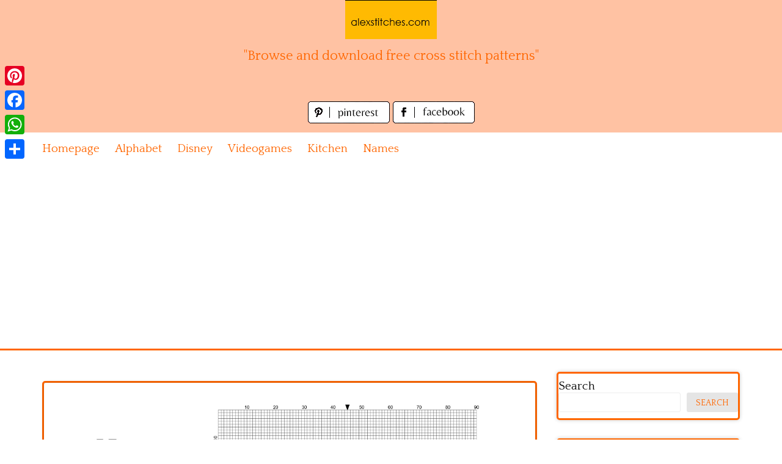

--- FILE ---
content_type: text/html; charset=UTF-8
request_url: https://www.alexstitches.com/index.php/sport/kansas-city-chiefs-nfl-logo-free-cross-stitch-pattern-83x54
body_size: 11331
content:
<!DOCTYPE html>
<html lang="en-US">
<head>
<meta charset="UTF-8">
<meta name="viewport" content="width=device-width, initial-scale=1">
<link rel="profile" href="https://gmpg.org/xfn/11">
<link rel="pingback" href="https://www.alexstitches.com/xmlrpc.php">

<meta name='robots' content='index, follow, max-image-preview:large, max-snippet:-1, max-video-preview:-1' />

	<!-- This site is optimized with the Yoast SEO plugin v26.7 - https://yoast.com/wordpress/plugins/seo/ -->
	<title>Kansas City Chiefs NFL logo free cross stitch pattern 83x54 - free cross stitch patterns by Alex</title>
	<meta name="description" content="Kansas City Chiefs NFL logo free cross stitch pattern 83x54" />
	<link rel="canonical" href="https://www.alexstitches.com/index.php/sport/kansas-city-chiefs-nfl-logo-free-cross-stitch-pattern-83x54" />
	<meta property="og:locale" content="en_US" />
	<meta property="og:type" content="article" />
	<meta property="og:title" content="Kansas City Chiefs NFL logo free cross stitch pattern 83x54 - free cross stitch patterns by Alex" />
	<meta property="og:description" content="Kansas City Chiefs NFL logo free cross stitch pattern 83x54" />
	<meta property="og:url" content="https://www.alexstitches.com/index.php/sport/kansas-city-chiefs-nfl-logo-free-cross-stitch-pattern-83x54" />
	<meta property="og:site_name" content="free cross stitch patterns by Alex" />
	<meta property="article:published_time" content="2022-03-03T17:41:39+00:00" />
	<meta property="og:image" content="https://www.alexstitches.com/wp-content/uploads/2022/03/Kansas-City-Chiefs-NFL-logo-free-cross-stitch-pattern-83x54-1.jpg" />
	<meta property="og:image:width" content="2200" />
	<meta property="og:image:height" content="1506" />
	<meta property="og:image:type" content="image/jpeg" />
	<meta name="author" content="Alex" />
	<meta name="twitter:card" content="summary_large_image" />
	<meta name="twitter:label1" content="Written by" />
	<meta name="twitter:data1" content="Alex" />
	<script type="application/ld+json" class="yoast-schema-graph">{"@context":"https://schema.org","@graph":[{"@type":"Article","@id":"https://www.alexstitches.com/index.php/sport/kansas-city-chiefs-nfl-logo-free-cross-stitch-pattern-83x54#article","isPartOf":{"@id":"https://www.alexstitches.com/index.php/sport/kansas-city-chiefs-nfl-logo-free-cross-stitch-pattern-83x54"},"author":{"name":"Alex","@id":"https://www.alexstitches.com/#/schema/person/1f15b90a1e43c66d62e62e04f339fbf7"},"headline":"Kansas City Chiefs NFL logo free cross stitch pattern 83&#215;54","datePublished":"2022-03-03T17:41:39+00:00","mainEntityOfPage":{"@id":"https://www.alexstitches.com/index.php/sport/kansas-city-chiefs-nfl-logo-free-cross-stitch-pattern-83x54"},"wordCount":10,"image":{"@id":"https://www.alexstitches.com/index.php/sport/kansas-city-chiefs-nfl-logo-free-cross-stitch-pattern-83x54#primaryimage"},"thumbnailUrl":"https://www.alexstitches.com/wp-content/uploads/2022/03/Kansas-City-Chiefs-NFL-logo-free-cross-stitch-pattern-83x54-1.jpg","keywords":["Kansas City Chiefs NFL logo free cross stitch pattern 83x54"],"articleSection":["Sport"],"inLanguage":"en-US"},{"@type":"WebPage","@id":"https://www.alexstitches.com/index.php/sport/kansas-city-chiefs-nfl-logo-free-cross-stitch-pattern-83x54","url":"https://www.alexstitches.com/index.php/sport/kansas-city-chiefs-nfl-logo-free-cross-stitch-pattern-83x54","name":"Kansas City Chiefs NFL logo free cross stitch pattern 83x54 - free cross stitch patterns by Alex","isPartOf":{"@id":"https://www.alexstitches.com/#website"},"primaryImageOfPage":{"@id":"https://www.alexstitches.com/index.php/sport/kansas-city-chiefs-nfl-logo-free-cross-stitch-pattern-83x54#primaryimage"},"image":{"@id":"https://www.alexstitches.com/index.php/sport/kansas-city-chiefs-nfl-logo-free-cross-stitch-pattern-83x54#primaryimage"},"thumbnailUrl":"https://www.alexstitches.com/wp-content/uploads/2022/03/Kansas-City-Chiefs-NFL-logo-free-cross-stitch-pattern-83x54-1.jpg","datePublished":"2022-03-03T17:41:39+00:00","author":{"@id":"https://www.alexstitches.com/#/schema/person/1f15b90a1e43c66d62e62e04f339fbf7"},"description":"Kansas City Chiefs NFL logo free cross stitch pattern 83x54","breadcrumb":{"@id":"https://www.alexstitches.com/index.php/sport/kansas-city-chiefs-nfl-logo-free-cross-stitch-pattern-83x54#breadcrumb"},"inLanguage":"en-US","potentialAction":[{"@type":"ReadAction","target":["https://www.alexstitches.com/index.php/sport/kansas-city-chiefs-nfl-logo-free-cross-stitch-pattern-83x54"]}]},{"@type":"ImageObject","inLanguage":"en-US","@id":"https://www.alexstitches.com/index.php/sport/kansas-city-chiefs-nfl-logo-free-cross-stitch-pattern-83x54#primaryimage","url":"https://www.alexstitches.com/wp-content/uploads/2022/03/Kansas-City-Chiefs-NFL-logo-free-cross-stitch-pattern-83x54-1.jpg","contentUrl":"https://www.alexstitches.com/wp-content/uploads/2022/03/Kansas-City-Chiefs-NFL-logo-free-cross-stitch-pattern-83x54-1.jpg","width":2200,"height":1506,"caption":"Kansas City Chiefs NFL logo free cross stitch pattern 83x54"},{"@type":"BreadcrumbList","@id":"https://www.alexstitches.com/index.php/sport/kansas-city-chiefs-nfl-logo-free-cross-stitch-pattern-83x54#breadcrumb","itemListElement":[{"@type":"ListItem","position":1,"name":"Home","item":"https://www.alexstitches.com/"},{"@type":"ListItem","position":2,"name":"Kansas City Chiefs NFL logo free cross stitch pattern 83&#215;54"}]},{"@type":"WebSite","@id":"https://www.alexstitches.com/#website","url":"https://www.alexstitches.com/","name":"free cross stitch patterns by Alex","description":"&quot;Browse and download free cross stitch patterns&quot;","potentialAction":[{"@type":"SearchAction","target":{"@type":"EntryPoint","urlTemplate":"https://www.alexstitches.com/?s={search_term_string}"},"query-input":{"@type":"PropertyValueSpecification","valueRequired":true,"valueName":"search_term_string"}}],"inLanguage":"en-US"},{"@type":"Person","@id":"https://www.alexstitches.com/#/schema/person/1f15b90a1e43c66d62e62e04f339fbf7","name":"Alex","image":{"@type":"ImageObject","inLanguage":"en-US","@id":"https://www.alexstitches.com/#/schema/person/image/","url":"https://secure.gravatar.com/avatar/7591239ac98690b05388797e6c4e88add5d4b04e5a59337d76f02b88b9e8e2d2?s=96&d=mm&r=g","contentUrl":"https://secure.gravatar.com/avatar/7591239ac98690b05388797e6c4e88add5d4b04e5a59337d76f02b88b9e8e2d2?s=96&d=mm&r=g","caption":"Alex"},"sameAs":["https://www.alexstitches.com"],"url":"https://www.alexstitches.com/index.php/author/alex"}]}</script>
	<!-- / Yoast SEO plugin. -->


<link rel='dns-prefetch' href='//static.addtoany.com' />
<link rel='dns-prefetch' href='//fonts.googleapis.com' />
<link rel="alternate" type="application/rss+xml" title="free cross stitch patterns by Alex &raquo; Feed" href="https://www.alexstitches.com/index.php/feed" />
<link rel="alternate" type="application/rss+xml" title="free cross stitch patterns by Alex &raquo; Comments Feed" href="https://www.alexstitches.com/index.php/comments/feed" />
<link rel="alternate" title="oEmbed (JSON)" type="application/json+oembed" href="https://www.alexstitches.com/index.php/wp-json/oembed/1.0/embed?url=https%3A%2F%2Fwww.alexstitches.com%2Findex.php%2Fsport%2Fkansas-city-chiefs-nfl-logo-free-cross-stitch-pattern-83x54" />
<link rel="alternate" title="oEmbed (XML)" type="text/xml+oembed" href="https://www.alexstitches.com/index.php/wp-json/oembed/1.0/embed?url=https%3A%2F%2Fwww.alexstitches.com%2Findex.php%2Fsport%2Fkansas-city-chiefs-nfl-logo-free-cross-stitch-pattern-83x54&#038;format=xml" />
<style id='wp-img-auto-sizes-contain-inline-css' type='text/css'>
img:is([sizes=auto i],[sizes^="auto," i]){contain-intrinsic-size:3000px 1500px}
/*# sourceURL=wp-img-auto-sizes-contain-inline-css */
</style>
<style id='wp-emoji-styles-inline-css' type='text/css'>

	img.wp-smiley, img.emoji {
		display: inline !important;
		border: none !important;
		box-shadow: none !important;
		height: 1em !important;
		width: 1em !important;
		margin: 0 0.07em !important;
		vertical-align: -0.1em !important;
		background: none !important;
		padding: 0 !important;
	}
/*# sourceURL=wp-emoji-styles-inline-css */
</style>
<style id='wp-block-library-inline-css' type='text/css'>
:root{--wp-block-synced-color:#7a00df;--wp-block-synced-color--rgb:122,0,223;--wp-bound-block-color:var(--wp-block-synced-color);--wp-editor-canvas-background:#ddd;--wp-admin-theme-color:#007cba;--wp-admin-theme-color--rgb:0,124,186;--wp-admin-theme-color-darker-10:#006ba1;--wp-admin-theme-color-darker-10--rgb:0,107,160.5;--wp-admin-theme-color-darker-20:#005a87;--wp-admin-theme-color-darker-20--rgb:0,90,135;--wp-admin-border-width-focus:2px}@media (min-resolution:192dpi){:root{--wp-admin-border-width-focus:1.5px}}.wp-element-button{cursor:pointer}:root .has-very-light-gray-background-color{background-color:#eee}:root .has-very-dark-gray-background-color{background-color:#313131}:root .has-very-light-gray-color{color:#eee}:root .has-very-dark-gray-color{color:#313131}:root .has-vivid-green-cyan-to-vivid-cyan-blue-gradient-background{background:linear-gradient(135deg,#00d084,#0693e3)}:root .has-purple-crush-gradient-background{background:linear-gradient(135deg,#34e2e4,#4721fb 50%,#ab1dfe)}:root .has-hazy-dawn-gradient-background{background:linear-gradient(135deg,#faaca8,#dad0ec)}:root .has-subdued-olive-gradient-background{background:linear-gradient(135deg,#fafae1,#67a671)}:root .has-atomic-cream-gradient-background{background:linear-gradient(135deg,#fdd79a,#004a59)}:root .has-nightshade-gradient-background{background:linear-gradient(135deg,#330968,#31cdcf)}:root .has-midnight-gradient-background{background:linear-gradient(135deg,#020381,#2874fc)}:root{--wp--preset--font-size--normal:16px;--wp--preset--font-size--huge:42px}.has-regular-font-size{font-size:1em}.has-larger-font-size{font-size:2.625em}.has-normal-font-size{font-size:var(--wp--preset--font-size--normal)}.has-huge-font-size{font-size:var(--wp--preset--font-size--huge)}.has-text-align-center{text-align:center}.has-text-align-left{text-align:left}.has-text-align-right{text-align:right}.has-fit-text{white-space:nowrap!important}#end-resizable-editor-section{display:none}.aligncenter{clear:both}.items-justified-left{justify-content:flex-start}.items-justified-center{justify-content:center}.items-justified-right{justify-content:flex-end}.items-justified-space-between{justify-content:space-between}.screen-reader-text{border:0;clip-path:inset(50%);height:1px;margin:-1px;overflow:hidden;padding:0;position:absolute;width:1px;word-wrap:normal!important}.screen-reader-text:focus{background-color:#ddd;clip-path:none;color:#444;display:block;font-size:1em;height:auto;left:5px;line-height:normal;padding:15px 23px 14px;text-decoration:none;top:5px;width:auto;z-index:100000}html :where(.has-border-color){border-style:solid}html :where([style*=border-top-color]){border-top-style:solid}html :where([style*=border-right-color]){border-right-style:solid}html :where([style*=border-bottom-color]){border-bottom-style:solid}html :where([style*=border-left-color]){border-left-style:solid}html :where([style*=border-width]){border-style:solid}html :where([style*=border-top-width]){border-top-style:solid}html :where([style*=border-right-width]){border-right-style:solid}html :where([style*=border-bottom-width]){border-bottom-style:solid}html :where([style*=border-left-width]){border-left-style:solid}html :where(img[class*=wp-image-]){height:auto;max-width:100%}:where(figure){margin:0 0 1em}html :where(.is-position-sticky){--wp-admin--admin-bar--position-offset:var(--wp-admin--admin-bar--height,0px)}@media screen and (max-width:600px){html :where(.is-position-sticky){--wp-admin--admin-bar--position-offset:0px}}

/*# sourceURL=wp-block-library-inline-css */
</style><style id='wp-block-categories-inline-css' type='text/css'>
.wp-block-categories{box-sizing:border-box}.wp-block-categories.alignleft{margin-right:2em}.wp-block-categories.alignright{margin-left:2em}.wp-block-categories.wp-block-categories-dropdown.aligncenter{text-align:center}.wp-block-categories .wp-block-categories__label{display:block;width:100%}
/*# sourceURL=https://www.alexstitches.com/wp-includes/blocks/categories/style.min.css */
</style>
<style id='wp-block-heading-inline-css' type='text/css'>
h1:where(.wp-block-heading).has-background,h2:where(.wp-block-heading).has-background,h3:where(.wp-block-heading).has-background,h4:where(.wp-block-heading).has-background,h5:where(.wp-block-heading).has-background,h6:where(.wp-block-heading).has-background{padding:1.25em 2.375em}h1.has-text-align-left[style*=writing-mode]:where([style*=vertical-lr]),h1.has-text-align-right[style*=writing-mode]:where([style*=vertical-rl]),h2.has-text-align-left[style*=writing-mode]:where([style*=vertical-lr]),h2.has-text-align-right[style*=writing-mode]:where([style*=vertical-rl]),h3.has-text-align-left[style*=writing-mode]:where([style*=vertical-lr]),h3.has-text-align-right[style*=writing-mode]:where([style*=vertical-rl]),h4.has-text-align-left[style*=writing-mode]:where([style*=vertical-lr]),h4.has-text-align-right[style*=writing-mode]:where([style*=vertical-rl]),h5.has-text-align-left[style*=writing-mode]:where([style*=vertical-lr]),h5.has-text-align-right[style*=writing-mode]:where([style*=vertical-rl]),h6.has-text-align-left[style*=writing-mode]:where([style*=vertical-lr]),h6.has-text-align-right[style*=writing-mode]:where([style*=vertical-rl]){rotate:180deg}
/*# sourceURL=https://www.alexstitches.com/wp-includes/blocks/heading/style.min.css */
</style>
<style id='wp-block-search-inline-css' type='text/css'>
.wp-block-search__button{margin-left:10px;word-break:normal}.wp-block-search__button.has-icon{line-height:0}.wp-block-search__button svg{height:1.25em;min-height:24px;min-width:24px;width:1.25em;fill:currentColor;vertical-align:text-bottom}:where(.wp-block-search__button){border:1px solid #ccc;padding:6px 10px}.wp-block-search__inside-wrapper{display:flex;flex:auto;flex-wrap:nowrap;max-width:100%}.wp-block-search__label{width:100%}.wp-block-search.wp-block-search__button-only .wp-block-search__button{box-sizing:border-box;display:flex;flex-shrink:0;justify-content:center;margin-left:0;max-width:100%}.wp-block-search.wp-block-search__button-only .wp-block-search__inside-wrapper{min-width:0!important;transition-property:width}.wp-block-search.wp-block-search__button-only .wp-block-search__input{flex-basis:100%;transition-duration:.3s}.wp-block-search.wp-block-search__button-only.wp-block-search__searchfield-hidden,.wp-block-search.wp-block-search__button-only.wp-block-search__searchfield-hidden .wp-block-search__inside-wrapper{overflow:hidden}.wp-block-search.wp-block-search__button-only.wp-block-search__searchfield-hidden .wp-block-search__input{border-left-width:0!important;border-right-width:0!important;flex-basis:0;flex-grow:0;margin:0;min-width:0!important;padding-left:0!important;padding-right:0!important;width:0!important}:where(.wp-block-search__input){appearance:none;border:1px solid #949494;flex-grow:1;font-family:inherit;font-size:inherit;font-style:inherit;font-weight:inherit;letter-spacing:inherit;line-height:inherit;margin-left:0;margin-right:0;min-width:3rem;padding:8px;text-decoration:unset!important;text-transform:inherit}:where(.wp-block-search__button-inside .wp-block-search__inside-wrapper){background-color:#fff;border:1px solid #949494;box-sizing:border-box;padding:4px}:where(.wp-block-search__button-inside .wp-block-search__inside-wrapper) .wp-block-search__input{border:none;border-radius:0;padding:0 4px}:where(.wp-block-search__button-inside .wp-block-search__inside-wrapper) .wp-block-search__input:focus{outline:none}:where(.wp-block-search__button-inside .wp-block-search__inside-wrapper) :where(.wp-block-search__button){padding:4px 8px}.wp-block-search.aligncenter .wp-block-search__inside-wrapper{margin:auto}.wp-block[data-align=right] .wp-block-search.wp-block-search__button-only .wp-block-search__inside-wrapper{float:right}
/*# sourceURL=https://www.alexstitches.com/wp-includes/blocks/search/style.min.css */
</style>
<style id='wp-block-group-inline-css' type='text/css'>
.wp-block-group{box-sizing:border-box}:where(.wp-block-group.wp-block-group-is-layout-constrained){position:relative}
/*# sourceURL=https://www.alexstitches.com/wp-includes/blocks/group/style.min.css */
</style>
<style id='global-styles-inline-css' type='text/css'>
:root{--wp--preset--aspect-ratio--square: 1;--wp--preset--aspect-ratio--4-3: 4/3;--wp--preset--aspect-ratio--3-4: 3/4;--wp--preset--aspect-ratio--3-2: 3/2;--wp--preset--aspect-ratio--2-3: 2/3;--wp--preset--aspect-ratio--16-9: 16/9;--wp--preset--aspect-ratio--9-16: 9/16;--wp--preset--color--black: #000000;--wp--preset--color--cyan-bluish-gray: #abb8c3;--wp--preset--color--white: #ffffff;--wp--preset--color--pale-pink: #f78da7;--wp--preset--color--vivid-red: #cf2e2e;--wp--preset--color--luminous-vivid-orange: #ff6900;--wp--preset--color--luminous-vivid-amber: #fcb900;--wp--preset--color--light-green-cyan: #7bdcb5;--wp--preset--color--vivid-green-cyan: #00d084;--wp--preset--color--pale-cyan-blue: #8ed1fc;--wp--preset--color--vivid-cyan-blue: #0693e3;--wp--preset--color--vivid-purple: #9b51e0;--wp--preset--gradient--vivid-cyan-blue-to-vivid-purple: linear-gradient(135deg,rgb(6,147,227) 0%,rgb(155,81,224) 100%);--wp--preset--gradient--light-green-cyan-to-vivid-green-cyan: linear-gradient(135deg,rgb(122,220,180) 0%,rgb(0,208,130) 100%);--wp--preset--gradient--luminous-vivid-amber-to-luminous-vivid-orange: linear-gradient(135deg,rgb(252,185,0) 0%,rgb(255,105,0) 100%);--wp--preset--gradient--luminous-vivid-orange-to-vivid-red: linear-gradient(135deg,rgb(255,105,0) 0%,rgb(207,46,46) 100%);--wp--preset--gradient--very-light-gray-to-cyan-bluish-gray: linear-gradient(135deg,rgb(238,238,238) 0%,rgb(169,184,195) 100%);--wp--preset--gradient--cool-to-warm-spectrum: linear-gradient(135deg,rgb(74,234,220) 0%,rgb(151,120,209) 20%,rgb(207,42,186) 40%,rgb(238,44,130) 60%,rgb(251,105,98) 80%,rgb(254,248,76) 100%);--wp--preset--gradient--blush-light-purple: linear-gradient(135deg,rgb(255,206,236) 0%,rgb(152,150,240) 100%);--wp--preset--gradient--blush-bordeaux: linear-gradient(135deg,rgb(254,205,165) 0%,rgb(254,45,45) 50%,rgb(107,0,62) 100%);--wp--preset--gradient--luminous-dusk: linear-gradient(135deg,rgb(255,203,112) 0%,rgb(199,81,192) 50%,rgb(65,88,208) 100%);--wp--preset--gradient--pale-ocean: linear-gradient(135deg,rgb(255,245,203) 0%,rgb(182,227,212) 50%,rgb(51,167,181) 100%);--wp--preset--gradient--electric-grass: linear-gradient(135deg,rgb(202,248,128) 0%,rgb(113,206,126) 100%);--wp--preset--gradient--midnight: linear-gradient(135deg,rgb(2,3,129) 0%,rgb(40,116,252) 100%);--wp--preset--font-size--small: 13px;--wp--preset--font-size--medium: 20px;--wp--preset--font-size--large: 36px;--wp--preset--font-size--x-large: 42px;--wp--preset--spacing--20: 0.44rem;--wp--preset--spacing--30: 0.67rem;--wp--preset--spacing--40: 1rem;--wp--preset--spacing--50: 1.5rem;--wp--preset--spacing--60: 2.25rem;--wp--preset--spacing--70: 3.38rem;--wp--preset--spacing--80: 5.06rem;--wp--preset--shadow--natural: 6px 6px 9px rgba(0, 0, 0, 0.2);--wp--preset--shadow--deep: 12px 12px 50px rgba(0, 0, 0, 0.4);--wp--preset--shadow--sharp: 6px 6px 0px rgba(0, 0, 0, 0.2);--wp--preset--shadow--outlined: 6px 6px 0px -3px rgb(255, 255, 255), 6px 6px rgb(0, 0, 0);--wp--preset--shadow--crisp: 6px 6px 0px rgb(0, 0, 0);}:where(.is-layout-flex){gap: 0.5em;}:where(.is-layout-grid){gap: 0.5em;}body .is-layout-flex{display: flex;}.is-layout-flex{flex-wrap: wrap;align-items: center;}.is-layout-flex > :is(*, div){margin: 0;}body .is-layout-grid{display: grid;}.is-layout-grid > :is(*, div){margin: 0;}:where(.wp-block-columns.is-layout-flex){gap: 2em;}:where(.wp-block-columns.is-layout-grid){gap: 2em;}:where(.wp-block-post-template.is-layout-flex){gap: 1.25em;}:where(.wp-block-post-template.is-layout-grid){gap: 1.25em;}.has-black-color{color: var(--wp--preset--color--black) !important;}.has-cyan-bluish-gray-color{color: var(--wp--preset--color--cyan-bluish-gray) !important;}.has-white-color{color: var(--wp--preset--color--white) !important;}.has-pale-pink-color{color: var(--wp--preset--color--pale-pink) !important;}.has-vivid-red-color{color: var(--wp--preset--color--vivid-red) !important;}.has-luminous-vivid-orange-color{color: var(--wp--preset--color--luminous-vivid-orange) !important;}.has-luminous-vivid-amber-color{color: var(--wp--preset--color--luminous-vivid-amber) !important;}.has-light-green-cyan-color{color: var(--wp--preset--color--light-green-cyan) !important;}.has-vivid-green-cyan-color{color: var(--wp--preset--color--vivid-green-cyan) !important;}.has-pale-cyan-blue-color{color: var(--wp--preset--color--pale-cyan-blue) !important;}.has-vivid-cyan-blue-color{color: var(--wp--preset--color--vivid-cyan-blue) !important;}.has-vivid-purple-color{color: var(--wp--preset--color--vivid-purple) !important;}.has-black-background-color{background-color: var(--wp--preset--color--black) !important;}.has-cyan-bluish-gray-background-color{background-color: var(--wp--preset--color--cyan-bluish-gray) !important;}.has-white-background-color{background-color: var(--wp--preset--color--white) !important;}.has-pale-pink-background-color{background-color: var(--wp--preset--color--pale-pink) !important;}.has-vivid-red-background-color{background-color: var(--wp--preset--color--vivid-red) !important;}.has-luminous-vivid-orange-background-color{background-color: var(--wp--preset--color--luminous-vivid-orange) !important;}.has-luminous-vivid-amber-background-color{background-color: var(--wp--preset--color--luminous-vivid-amber) !important;}.has-light-green-cyan-background-color{background-color: var(--wp--preset--color--light-green-cyan) !important;}.has-vivid-green-cyan-background-color{background-color: var(--wp--preset--color--vivid-green-cyan) !important;}.has-pale-cyan-blue-background-color{background-color: var(--wp--preset--color--pale-cyan-blue) !important;}.has-vivid-cyan-blue-background-color{background-color: var(--wp--preset--color--vivid-cyan-blue) !important;}.has-vivid-purple-background-color{background-color: var(--wp--preset--color--vivid-purple) !important;}.has-black-border-color{border-color: var(--wp--preset--color--black) !important;}.has-cyan-bluish-gray-border-color{border-color: var(--wp--preset--color--cyan-bluish-gray) !important;}.has-white-border-color{border-color: var(--wp--preset--color--white) !important;}.has-pale-pink-border-color{border-color: var(--wp--preset--color--pale-pink) !important;}.has-vivid-red-border-color{border-color: var(--wp--preset--color--vivid-red) !important;}.has-luminous-vivid-orange-border-color{border-color: var(--wp--preset--color--luminous-vivid-orange) !important;}.has-luminous-vivid-amber-border-color{border-color: var(--wp--preset--color--luminous-vivid-amber) !important;}.has-light-green-cyan-border-color{border-color: var(--wp--preset--color--light-green-cyan) !important;}.has-vivid-green-cyan-border-color{border-color: var(--wp--preset--color--vivid-green-cyan) !important;}.has-pale-cyan-blue-border-color{border-color: var(--wp--preset--color--pale-cyan-blue) !important;}.has-vivid-cyan-blue-border-color{border-color: var(--wp--preset--color--vivid-cyan-blue) !important;}.has-vivid-purple-border-color{border-color: var(--wp--preset--color--vivid-purple) !important;}.has-vivid-cyan-blue-to-vivid-purple-gradient-background{background: var(--wp--preset--gradient--vivid-cyan-blue-to-vivid-purple) !important;}.has-light-green-cyan-to-vivid-green-cyan-gradient-background{background: var(--wp--preset--gradient--light-green-cyan-to-vivid-green-cyan) !important;}.has-luminous-vivid-amber-to-luminous-vivid-orange-gradient-background{background: var(--wp--preset--gradient--luminous-vivid-amber-to-luminous-vivid-orange) !important;}.has-luminous-vivid-orange-to-vivid-red-gradient-background{background: var(--wp--preset--gradient--luminous-vivid-orange-to-vivid-red) !important;}.has-very-light-gray-to-cyan-bluish-gray-gradient-background{background: var(--wp--preset--gradient--very-light-gray-to-cyan-bluish-gray) !important;}.has-cool-to-warm-spectrum-gradient-background{background: var(--wp--preset--gradient--cool-to-warm-spectrum) !important;}.has-blush-light-purple-gradient-background{background: var(--wp--preset--gradient--blush-light-purple) !important;}.has-blush-bordeaux-gradient-background{background: var(--wp--preset--gradient--blush-bordeaux) !important;}.has-luminous-dusk-gradient-background{background: var(--wp--preset--gradient--luminous-dusk) !important;}.has-pale-ocean-gradient-background{background: var(--wp--preset--gradient--pale-ocean) !important;}.has-electric-grass-gradient-background{background: var(--wp--preset--gradient--electric-grass) !important;}.has-midnight-gradient-background{background: var(--wp--preset--gradient--midnight) !important;}.has-small-font-size{font-size: var(--wp--preset--font-size--small) !important;}.has-medium-font-size{font-size: var(--wp--preset--font-size--medium) !important;}.has-large-font-size{font-size: var(--wp--preset--font-size--large) !important;}.has-x-large-font-size{font-size: var(--wp--preset--font-size--x-large) !important;}
/*# sourceURL=global-styles-inline-css */
</style>

<style id='classic-theme-styles-inline-css' type='text/css'>
/*! This file is auto-generated */
.wp-block-button__link{color:#fff;background-color:#32373c;border-radius:9999px;box-shadow:none;text-decoration:none;padding:calc(.667em + 2px) calc(1.333em + 2px);font-size:1.125em}.wp-block-file__button{background:#32373c;color:#fff;text-decoration:none}
/*# sourceURL=/wp-includes/css/classic-themes.min.css */
</style>
<link rel='stylesheet' id='pingraphy-google-font-style-css' href='//fonts.googleapis.com/css?family=Fira+Sans%3A700%2C400%7CRoboto%3A700%2C400&#038;ver=6.9' type='text/css' media='all' />
<link rel='stylesheet' id='font-awesome-css' href='https://www.alexstitches.com/wp-content/themes/pingraphy/css/font-awesome.min.css?ver=6.9' type='text/css' media='all' />
<link rel='stylesheet' id='pingraphy-style-css' href='https://www.alexstitches.com/wp-content/themes/pingraphy/style.css?ver=6.9' type='text/css' media='all' />
<link rel='stylesheet' id='pingraphy-responsive-style-css' href='https://www.alexstitches.com/wp-content/themes/pingraphy/css/responsive.css?ver=6.9' type='text/css' media='all' />
<link rel='stylesheet' id='addtoany-css' href='https://www.alexstitches.com/wp-content/plugins/add-to-any/addtoany.min.css?ver=1.16' type='text/css' media='all' />
<script type="text/javascript" id="addtoany-core-js-before">
/* <![CDATA[ */
window.a2a_config=window.a2a_config||{};a2a_config.callbacks=[];a2a_config.overlays=[];a2a_config.templates={};

//# sourceURL=addtoany-core-js-before
/* ]]> */
</script>
<script type="text/javascript" defer src="https://static.addtoany.com/menu/page.js" id="addtoany-core-js"></script>
<script type="text/javascript" src="https://www.alexstitches.com/wp-includes/js/jquery/jquery.min.js?ver=3.7.1" id="jquery-core-js"></script>
<script type="text/javascript" src="https://www.alexstitches.com/wp-includes/js/jquery/jquery-migrate.min.js?ver=3.4.1" id="jquery-migrate-js"></script>
<script type="text/javascript" defer src="https://www.alexstitches.com/wp-content/plugins/add-to-any/addtoany.min.js?ver=1.1" id="addtoany-jquery-js"></script>
<link rel="https://api.w.org/" href="https://www.alexstitches.com/index.php/wp-json/" /><link rel="alternate" title="JSON" type="application/json" href="https://www.alexstitches.com/index.php/wp-json/wp/v2/posts/4622" /><link rel="EditURI" type="application/rsd+xml" title="RSD" href="https://www.alexstitches.com/xmlrpc.php?rsd" />
<meta name="generator" content="WordPress 6.9" />
<link rel='shortlink' href='https://www.alexstitches.com/?p=4622' />
	<style type="text/css">
		a,
		.widget ul li a {
			color: ;
		}
		a:hover,
		#breadcrumb a:hover,
		.widget ul li a:hover,
		.widget_calendar #calendar_wrap caption {
			color: ;
		}
		.widget_calendar #calendar_wrap table td a {
			background: ;
		}

		/* Header Color  */
		.sticky-nav,
		.site-header {
			background: ;
		}
		.site-header .section-one .toggle-mobile-menu,
		.search-style-one a i {
			color: ;
		}
		.site-header .site-title a,
		.site-header .site-description {
			color: ;
		}

	</style>
	<!-- PERSONAL-->
<link href='https://fonts.googleapis.com/css?family=Quattrocento' rel='stylesheet' type='text/css'>
<link rel="icon" href="/wp-content/themes/pingraphy/images/favicon.ico" />

<!-- Global site tag (gtag.js) - Google Analytics -->
<script async src="https://www.googletagmanager.com/gtag/js?id=UA-55550935-1"></script>
<script>
  window.dataLayer = window.dataLayer || [];
  function gtag(){dataLayer.push(arguments);}
  gtag('js', new Date());

  gtag('config', 'UA-55550935-1');
</script>

<script async src="https://pagead2.googlesyndication.com/pagead/js/adsbygoogle.js?client=ca-pub-1674452599271042"
     crossorigin="anonymous"></script>

</head>

<body data-rsssl=1 class="wp-singular post-template-default single single-post postid-4622 single-format-image wp-theme-pingraphy">


<div id="page" class="hfeed site">
	<a class="skip-link screen-reader-text" href="#content">Skip to content</a>

	<header id="masthead" class="site-header" role="banner">
		<div class="clearfix">
			<div class="section-one">
				<div class="inner">
										<div class="site-branding">
													<meta itemprop="logo" content="https://www.alexstitches.com/wp-content/uploads/2022/03/header_image.jpg">
									<h2 class="site-title logo" itemprop="headline">
						<a itemprop="url" href="https://www.alexstitches.com/" rel="home" title="&quot;Browse and download free cross stitch patterns&quot;">
							<img src="https://www.alexstitches.com/wp-content/uploads/2022/03/header_image.jpg" alt="&quot;Browse and download free cross stitch patterns&quot;" />
						</a>
					</h2>
									                    <div class="motto">
                    "Browse and download free cross stitch patterns"
                    </div>
					
                    <!-- SOCIAL NETWORK PAGES -->
                    <div style="width:320px;height:36px;text-align:center;margin:0 auto;margin-top:15px;margin-bottom:15px">
					<a href="https://www.pinterest.it/alexstitchescom/" target="_blank" title="Follow us on Pinterest!">
					<img src="/wp-content/themes/pingraphy/images/pinterest_page_button.png" alt="pinterest_page_button.png">
					</a>
					<a href="https://www.facebook.com/Alexstitches-com-772118536183531/" target="_blank" title="Like us on Facebook!">
					<img src="/wp-content/themes/pingraphy/images/facebook_page_button.png" alt="facebook_page_button.png">
					</a>                    
                    </div>
					</div><!-- .site-branding -->

				<!--	<div class="search-style-one">
						<a id="trigger-overlay">
							<i class="fa fa-search"></i>
						</a>
						<div class="overlay overlay-slideleft">
							<div class="search-row">
								<form method="get" id="searchform" class="search-form" action="https://www.alexstitches.com/" _lpchecked="1">
									<a ahref="#" class="overlay-close"><i class="fa fa-times"></i></a>
									<input type="text" name="s" id="s" value="" placeholder="Search Keyword ..." />
								</form>
							</div>
						</div>
					</div> -->
					
				</div>
			</div>
			<div class="section-two">
								<div class="inner clearfix">
					
					<a class="mobile-only toggle-mobile-menu" href="#" title="Menu">Menu <i class="fa fa-angle-down"></i></a>
					<nav id="secondary-navigation" class="second-navigation" role="navigation">
						<div class="menu-menu-container"><ul id="secondary-menu" class="menu clearfix"><li id="menu-item-111" class="menu-item menu-item-type-custom menu-item-object-custom menu-item-home menu-item-111"><a href="https://www.alexstitches.com/">Homepage</a></li>
<li id="menu-item-112" class="menu-item menu-item-type-taxonomy menu-item-object-category menu-item-112"><a href="https://www.alexstitches.com/index.php/alphabet">Alphabet</a></li>
<li id="menu-item-4729" class="menu-item menu-item-type-taxonomy menu-item-object-category menu-item-4729"><a href="https://www.alexstitches.com/index.php/children/disney">Disney</a></li>
<li id="menu-item-4730" class="menu-item menu-item-type-taxonomy menu-item-object-category menu-item-4730"><a href="https://www.alexstitches.com/index.php/children/videogames">Videogames</a></li>
<li id="menu-item-4731" class="menu-item menu-item-type-taxonomy menu-item-object-category menu-item-4731"><a href="https://www.alexstitches.com/index.php/home/kitchen">Kitchen</a></li>
<li id="menu-item-4732" class="menu-item menu-item-type-taxonomy menu-item-object-category menu-item-4732"><a href="https://www.alexstitches.com/index.php/names">Names</a></li>
</ul></div>					</nav><!-- #site-navigation -->
                	
				</div>
							</div>
		</div>
		<div id="catcher"></div>
	</header><!-- #masthead -->
	
	<div id="content" class="site-content sidebar-right">
		<div class="inner clearfix">
	<div id="primary" class="content-area">
    <div class="content-area-extra">

		<main id="main" class="site-main site-main-extra" role="main">

					<article id="post-4622" class="post-4622 post type-post status-publish format-image has-post-thumbnail hentry category-sport tag-kansas-city-chiefs-nfl-logo-free-cross-stitch-pattern-83x54 post_format-post-format-image">


				<div class="thumbnail">
				<img width="789" height="540" src="https://www.alexstitches.com/wp-content/uploads/2022/03/Kansas-City-Chiefs-NFL-logo-free-cross-stitch-pattern-83x54-1.jpg" class="attachment-pingraphy-single-thumbnail size-pingraphy-single-thumbnail wp-post-image" alt="Kansas City Chiefs NFL logo free cross stitch pattern 83x54" decoding="async" fetchpriority="high" />			</div>
	
	<div class="content-wrap">
		<header class="entry-header">
			<h1 class="entry-title">Kansas City Chiefs NFL logo free cross stitch pattern 83&#215;54</h1>			
				<div class="entry-meta">
					<span class="posted-on"> Pattern added on <a href="https://www.alexstitches.com/index.php/sport/kansas-city-chiefs-nfl-logo-free-cross-stitch-pattern-83x54" rel="bookmark"><time class="entry-date published updated" datetime="2022-03-03T17:41:39+00:00">March 3, 2022</time></a> </span><span class="byline">by <span class="author vcard"><a class="url fn n" href="https://www.alexstitches.com/index.php/author/alex">Alex</a></span></span>				</div><!-- .entry-meta -->
			
		</header><!-- .entry-header -->

		<div class="entry-content">
			<p><img decoding="async" src="https://www.alexstitches.com/wp-content/uploads/2022/03/Kansas-City-Chiefs-NFL-logo-free-cross-stitch-pattern-83x54-1.jpg" alt="Kansas City Chiefs NFL logo free cross stitch pattern 83x54" /></p>
					</div><!-- .entry-content -->
	</div>


	<footer class="entry-footer clearfix">
		
	<div class="entry-meta">
		<div class="entry-footer-right">
			
						
		</div>
	</div>
				</footer><!-- .entry-footer -->
</article><!-- #post-## -->
		</main><!-- #main -->

		</div>


			<nav class="navigation post-navigation clearfix" role="navigation">
		<h2 class="screen-reader-text">Post navigation</h2>
		<div class="nav-links clearfix">
			<div class="nav-previous"><a href="https://www.alexstitches.com/index.php/sport/juventus-mascot-baby-zebra-free-small-cross-stitch-pattern" rel="prev"><i class="fa fa-angle-double-left"></i> Juventus mascot baby zebra free small cross stitch pattern</a></div><div class="nav-next"><a href="https://www.alexstitches.com/index.php/sport/los-angeles-angels-of-anaheim-free-logo-major-league-baseball-mlb-cross-stitch-pattern-100x100-3-colors" rel="next">Los Angeles Angels of Anaheim free logo Major League Baseball MLB cross stitch pattern 100&#215;100 3 colors <i class="fa fa-angle-double-right"></i></a></div>		</div><!-- .nav-links -->
	</nav><!-- .navigation -->
	
				
			</div><!-- #primary -->

<div id="secondary" class="widget-area" role="complementary">
	<aside id="block-2" class="widget widget_block widget_search"><form role="search" method="get" action="https://www.alexstitches.com/" class="wp-block-search__button-outside wp-block-search__text-button wp-block-search"    ><label class="wp-block-search__label" for="wp-block-search__input-1" >Search</label><div class="wp-block-search__inside-wrapper" ><input class="wp-block-search__input" id="wp-block-search__input-1" placeholder="" value="" type="search" name="s" required /><button aria-label="Search" class="wp-block-search__button wp-element-button" type="submit" >Search</button></div></form></aside><aside id="block-6" class="widget widget_block">
<div class="wp-block-group"><div class="wp-block-group__inner-container is-layout-flow wp-block-group-is-layout-flow">
<h2 class="wp-block-heading">Categories</h2>


<ul class="wp-block-categories-list wp-block-categories">	<li class="cat-item cat-item-3"><a href="https://www.alexstitches.com/index.php/alphabet">Alphabet</a>
</li>
	<li class="cat-item cat-item-1516"><a href="https://www.alexstitches.com/index.php/religious/angels">Angels</a>
</li>
	<li class="cat-item cat-item-40"><a href="https://www.alexstitches.com/index.php/animals">Animals</a>
</li>
	<li class="cat-item cat-item-64"><a href="https://www.alexstitches.com/index.php/children/animals-for-babies">Animals for babies</a>
</li>
	<li class="cat-item cat-item-83"><a href="https://www.alexstitches.com/index.php/children/baby-blanket">Baby blanket</a>
</li>
	<li class="cat-item cat-item-855"><a href="https://www.alexstitches.com/index.php/home/bathroom">Bathroom</a>
</li>
	<li class="cat-item cat-item-90"><a href="https://www.alexstitches.com/index.php/children/bibs">Bibs</a>
</li>
	<li class="cat-item cat-item-110"><a href="https://www.alexstitches.com/index.php/children/birth-records">Birth records</a>
</li>
	<li class="cat-item cat-item-805"><a href="https://www.alexstitches.com/index.php/festivity/birthday">Birthday</a>
</li>
	<li class="cat-item cat-item-861"><a href="https://www.alexstitches.com/index.php/home/borders">Borders</a>
</li>
	<li class="cat-item cat-item-142"><a href="https://www.alexstitches.com/index.php/children/cars-and-trains">Cars and trains</a>
</li>
	<li class="cat-item cat-item-149"><a href="https://www.alexstitches.com/index.php/children/cartoons">Cartoons</a>
</li>
	<li class="cat-item cat-item-807"><a href="https://www.alexstitches.com/index.php/festivity/christmas">Christmas</a>
</li>
	<li class="cat-item cat-item-653"><a href="https://www.alexstitches.com/index.php/clocks">Clocks</a>
</li>
	<li class="cat-item cat-item-662"><a href="https://www.alexstitches.com/index.php/clothing-and-makeup">Clothing and makeup</a>
</li>
	<li class="cat-item cat-item-666"><a href="https://www.alexstitches.com/index.php/comics">Comics</a>
</li>
	<li class="cat-item cat-item-668"><a href="https://www.alexstitches.com/index.php/cross-stitch-work-photos">Cross stitch work photos</a>
</li>
	<li class="cat-item cat-item-375"><a href="https://www.alexstitches.com/index.php/children/cushions">Cushions</a>
</li>
	<li class="cat-item cat-item-866"><a href="https://www.alexstitches.com/index.php/home/dishtowels">Dishtowels</a>
</li>
	<li class="cat-item cat-item-377"><a href="https://www.alexstitches.com/index.php/children/disney">Disney</a>
</li>
	<li class="cat-item cat-item-824"><a href="https://www.alexstitches.com/index.php/festivity/easter">Easter</a>
</li>
	<li class="cat-item cat-item-829"><a href="https://www.alexstitches.com/index.php/festivity/epiphany">Epiphany</a>
</li>
	<li class="cat-item cat-item-496"><a href="https://www.alexstitches.com/index.php/children/fairies">Fairies</a>
</li>
	<li class="cat-item cat-item-786"><a href="https://www.alexstitches.com/index.php/famous-people">Famous people</a>
</li>
	<li class="cat-item cat-item-796"><a href="https://www.alexstitches.com/index.php/famous-places">Famous places</a>
</li>
	<li class="cat-item cat-item-1485"><a href="https://www.alexstitches.com/index.php/nature/flowers">Flowers</a>
</li>
	<li class="cat-item cat-item-868"><a href="https://www.alexstitches.com/index.php/home/food">Food</a>
</li>
	<li class="cat-item cat-item-831"><a href="https://www.alexstitches.com/index.php/festivity/halloween">Halloween</a>
</li>
	<li class="cat-item cat-item-887"><a href="https://www.alexstitches.com/index.php/home/home-plate-door">Home plate door</a>
</li>
	<li class="cat-item cat-item-944"><a href="https://www.alexstitches.com/index.php/initials">Initials</a>
</li>
	<li class="cat-item cat-item-909"><a href="https://www.alexstitches.com/index.php/home/jar-cover">Jar cover</a>
</li>
	<li class="cat-item cat-item-1518"><a href="https://www.alexstitches.com/index.php/religious/jesus">Jesus</a>
</li>
	<li class="cat-item cat-item-922"><a href="https://www.alexstitches.com/index.php/home/kitchen">Kitchen</a>
</li>
	<li class="cat-item cat-item-1491"><a href="https://www.alexstitches.com/index.php/nature/leaves">Leaves</a>
</li>
	<li class="cat-item cat-item-982"><a href="https://www.alexstitches.com/index.php/logos">Logos</a>
</li>
	<li class="cat-item cat-item-498"><a href="https://www.alexstitches.com/index.php/children/looney-tunes">Looney Tunes</a>
</li>
	<li class="cat-item cat-item-844"><a href="https://www.alexstitches.com/index.php/festivity/mother-s-day">Mother’ s Day</a>
</li>
	<li class="cat-item cat-item-1002"><a href="https://www.alexstitches.com/index.php/movies-and-tv-series">Movies and TV Series</a>
</li>
	<li class="cat-item cat-item-1027"><a href="https://www.alexstitches.com/index.php/music">Music</a>
</li>
	<li class="cat-item cat-item-1034"><a href="https://www.alexstitches.com/index.php/names">Names</a>
</li>
	<li class="cat-item cat-item-1493"><a href="https://www.alexstitches.com/index.php/others">Others</a>
</li>
	<li class="cat-item cat-item-935"><a href="https://www.alexstitches.com/index.php/home/paintings">Paintings</a>
</li>
	<li class="cat-item cat-item-1520"><a href="https://www.alexstitches.com/index.php/religious/pope">Pope</a>
</li>
	<li class="cat-item cat-item-1511"><a href="https://www.alexstitches.com/index.php/poster">Poster</a>
</li>
	<li class="cat-item cat-item-1524"><a href="https://www.alexstitches.com/index.php/sport">Sport</a>
</li>
	<li class="cat-item cat-item-511"><a href="https://www.alexstitches.com/index.php/children/superheroes">Superheroes</a>
</li>
	<li class="cat-item cat-item-1589"><a href="https://www.alexstitches.com/index.php/technology">Technology</a>
</li>
	<li class="cat-item cat-item-524"><a href="https://www.alexstitches.com/index.php/children/teddy-bears">Teddy bears</a>
</li>
	<li class="cat-item cat-item-938"><a href="https://www.alexstitches.com/index.php/home/towels">Towels</a>
</li>
	<li class="cat-item cat-item-846"><a href="https://www.alexstitches.com/index.php/festivity/valentine-s-day">Valentine’ s Day</a>
</li>
	<li class="cat-item cat-item-530"><a href="https://www.alexstitches.com/index.php/children/videogames">Videogames</a>
</li>
	<li class="cat-item cat-item-1522"><a href="https://www.alexstitches.com/index.php/religious/virgin-mary">Virgin Mary</a>
</li>
	<li class="cat-item cat-item-852"><a href="https://www.alexstitches.com/index.php/festivity/wedding">Wedding</a>
</li>
</ul></div></div>
</aside></div><!-- #secondary -->
		</div>
	</div><!-- #content -->

	<footer id="colophon" class="site-footer" role="contentinfo">
		
						<div class="site-info">
			<div class="inner clearfix">
				
				<p align="center">&copy; 2014&ndash;2026. All rights reserved. www.alexstitches.com
                <br>Do not repost patterns.
				<br>
				Contact: <img src="/wp-content/themes/pingraphy/images/email_icon.png"></img> - <a href="/index.php/privacy" target="_blank">Privacy</a>
	            </p>
				
								
			</div>
		</div><!-- .site-info -->
	</footer><!-- #colophon -->
</div><!-- #page -->
<!-- Back To Top -->
<span class="back-to-top"><i class="fa fa-angle-double-up"></i></span>
<script type="speculationrules">
{"prefetch":[{"source":"document","where":{"and":[{"href_matches":"/*"},{"not":{"href_matches":["/wp-*.php","/wp-admin/*","/wp-content/uploads/*","/wp-content/*","/wp-content/plugins/*","/wp-content/themes/pingraphy/*","/*\\?(.+)"]}},{"not":{"selector_matches":"a[rel~=\"nofollow\"]"}},{"not":{"selector_matches":".no-prefetch, .no-prefetch a"}}]},"eagerness":"conservative"}]}
</script>
<div class="a2a_kit a2a_kit_size_32 a2a_floating_style a2a_vertical_style" style="left:0px;top:100px;background-color:transparent"><a class="a2a_button_pinterest" href="https://www.addtoany.com/add_to/pinterest?linkurl=https%3A%2F%2Fwww.alexstitches.com%2Findex.php%2Fsport%2Fkansas-city-chiefs-nfl-logo-free-cross-stitch-pattern-83x54&amp;linkname=Kansas%20City%20Chiefs%20NFL%20logo%20free%20cross%20stitch%20pattern%2083x54%20-%20free%20cross%20stitch%20patterns%20by%20Alex" title="Pinterest" rel="nofollow noopener" target="_blank"></a><a class="a2a_button_facebook" href="https://www.addtoany.com/add_to/facebook?linkurl=https%3A%2F%2Fwww.alexstitches.com%2Findex.php%2Fsport%2Fkansas-city-chiefs-nfl-logo-free-cross-stitch-pattern-83x54&amp;linkname=Kansas%20City%20Chiefs%20NFL%20logo%20free%20cross%20stitch%20pattern%2083x54%20-%20free%20cross%20stitch%20patterns%20by%20Alex" title="Facebook" rel="nofollow noopener" target="_blank"></a><a class="a2a_button_whatsapp" href="https://www.addtoany.com/add_to/whatsapp?linkurl=https%3A%2F%2Fwww.alexstitches.com%2Findex.php%2Fsport%2Fkansas-city-chiefs-nfl-logo-free-cross-stitch-pattern-83x54&amp;linkname=Kansas%20City%20Chiefs%20NFL%20logo%20free%20cross%20stitch%20pattern%2083x54%20-%20free%20cross%20stitch%20patterns%20by%20Alex" title="WhatsApp" rel="nofollow noopener" target="_blank"></a><a class="a2a_dd addtoany_share_save addtoany_share" href="https://www.addtoany.com/share"></a></div><script type="text/javascript" src="https://www.alexstitches.com/wp-includes/js/imagesloaded.min.js?ver=5.0.0" id="imagesloaded-js"></script>
<script type="text/javascript" src="https://www.alexstitches.com/wp-includes/js/masonry.min.js?ver=4.2.2" id="masonry-js"></script>
<script type="text/javascript" src="https://www.alexstitches.com/wp-includes/js/jquery/jquery.masonry.min.js?ver=3.1.2b" id="jquery-masonry-js"></script>
<script type="text/javascript" src="https://www.alexstitches.com/wp-content/themes/pingraphy/js/isotope.pkgd.min.js?ver=20160115" id="isotope-js"></script>
<script type="text/javascript" src="https://www.alexstitches.com/wp-content/themes/pingraphy/js/imagesloaded.pkgd.min.js?ver=20160115" id="pingraphy-image-script-js"></script>
<script type="text/javascript" id="pingraphy-custom-script-js-extra">
/* <![CDATA[ */
var AdminAjaxURL = {"ajaxurl":"https://www.alexstitches.com/wp-admin/admin-ajax.php"};
//# sourceURL=pingraphy-custom-script-js-extra
/* ]]> */
</script>
<script type="text/javascript" src="https://www.alexstitches.com/wp-content/themes/pingraphy/js/script.js?ver=20160115" id="pingraphy-custom-script-js"></script>
<script type="text/javascript" src="https://www.alexstitches.com/wp-content/themes/pingraphy/js/skip-link-focus-fix.js?ver=20160115" id="pingraphy-skip-link-focus-fix-js"></script>
<script id="wp-emoji-settings" type="application/json">
{"baseUrl":"https://s.w.org/images/core/emoji/17.0.2/72x72/","ext":".png","svgUrl":"https://s.w.org/images/core/emoji/17.0.2/svg/","svgExt":".svg","source":{"concatemoji":"https://www.alexstitches.com/wp-includes/js/wp-emoji-release.min.js?ver=6.9"}}
</script>
<script type="module">
/* <![CDATA[ */
/*! This file is auto-generated */
const a=JSON.parse(document.getElementById("wp-emoji-settings").textContent),o=(window._wpemojiSettings=a,"wpEmojiSettingsSupports"),s=["flag","emoji"];function i(e){try{var t={supportTests:e,timestamp:(new Date).valueOf()};sessionStorage.setItem(o,JSON.stringify(t))}catch(e){}}function c(e,t,n){e.clearRect(0,0,e.canvas.width,e.canvas.height),e.fillText(t,0,0);t=new Uint32Array(e.getImageData(0,0,e.canvas.width,e.canvas.height).data);e.clearRect(0,0,e.canvas.width,e.canvas.height),e.fillText(n,0,0);const a=new Uint32Array(e.getImageData(0,0,e.canvas.width,e.canvas.height).data);return t.every((e,t)=>e===a[t])}function p(e,t){e.clearRect(0,0,e.canvas.width,e.canvas.height),e.fillText(t,0,0);var n=e.getImageData(16,16,1,1);for(let e=0;e<n.data.length;e++)if(0!==n.data[e])return!1;return!0}function u(e,t,n,a){switch(t){case"flag":return n(e,"\ud83c\udff3\ufe0f\u200d\u26a7\ufe0f","\ud83c\udff3\ufe0f\u200b\u26a7\ufe0f")?!1:!n(e,"\ud83c\udde8\ud83c\uddf6","\ud83c\udde8\u200b\ud83c\uddf6")&&!n(e,"\ud83c\udff4\udb40\udc67\udb40\udc62\udb40\udc65\udb40\udc6e\udb40\udc67\udb40\udc7f","\ud83c\udff4\u200b\udb40\udc67\u200b\udb40\udc62\u200b\udb40\udc65\u200b\udb40\udc6e\u200b\udb40\udc67\u200b\udb40\udc7f");case"emoji":return!a(e,"\ud83e\u1fac8")}return!1}function f(e,t,n,a){let r;const o=(r="undefined"!=typeof WorkerGlobalScope&&self instanceof WorkerGlobalScope?new OffscreenCanvas(300,150):document.createElement("canvas")).getContext("2d",{willReadFrequently:!0}),s=(o.textBaseline="top",o.font="600 32px Arial",{});return e.forEach(e=>{s[e]=t(o,e,n,a)}),s}function r(e){var t=document.createElement("script");t.src=e,t.defer=!0,document.head.appendChild(t)}a.supports={everything:!0,everythingExceptFlag:!0},new Promise(t=>{let n=function(){try{var e=JSON.parse(sessionStorage.getItem(o));if("object"==typeof e&&"number"==typeof e.timestamp&&(new Date).valueOf()<e.timestamp+604800&&"object"==typeof e.supportTests)return e.supportTests}catch(e){}return null}();if(!n){if("undefined"!=typeof Worker&&"undefined"!=typeof OffscreenCanvas&&"undefined"!=typeof URL&&URL.createObjectURL&&"undefined"!=typeof Blob)try{var e="postMessage("+f.toString()+"("+[JSON.stringify(s),u.toString(),c.toString(),p.toString()].join(",")+"));",a=new Blob([e],{type:"text/javascript"});const r=new Worker(URL.createObjectURL(a),{name:"wpTestEmojiSupports"});return void(r.onmessage=e=>{i(n=e.data),r.terminate(),t(n)})}catch(e){}i(n=f(s,u,c,p))}t(n)}).then(e=>{for(const n in e)a.supports[n]=e[n],a.supports.everything=a.supports.everything&&a.supports[n],"flag"!==n&&(a.supports.everythingExceptFlag=a.supports.everythingExceptFlag&&a.supports[n]);var t;a.supports.everythingExceptFlag=a.supports.everythingExceptFlag&&!a.supports.flag,a.supports.everything||((t=a.source||{}).concatemoji?r(t.concatemoji):t.wpemoji&&t.twemoji&&(r(t.twemoji),r(t.wpemoji)))});
//# sourceURL=https://www.alexstitches.com/wp-includes/js/wp-emoji-loader.min.js
/* ]]> */
</script>
<!-- API PINTEREST -->
<script async defer src="//assets.pinterest.com/js/pinit.js"></script>

</body>
</html>


--- FILE ---
content_type: text/html; charset=utf-8
request_url: https://www.google.com/recaptcha/api2/aframe
body_size: 268
content:
<!DOCTYPE HTML><html><head><meta http-equiv="content-type" content="text/html; charset=UTF-8"></head><body><script nonce="LTuFV-_ju_RoQV7_Xj1zcQ">/** Anti-fraud and anti-abuse applications only. See google.com/recaptcha */ try{var clients={'sodar':'https://pagead2.googlesyndication.com/pagead/sodar?'};window.addEventListener("message",function(a){try{if(a.source===window.parent){var b=JSON.parse(a.data);var c=clients[b['id']];if(c){var d=document.createElement('img');d.src=c+b['params']+'&rc='+(localStorage.getItem("rc::a")?sessionStorage.getItem("rc::b"):"");window.document.body.appendChild(d);sessionStorage.setItem("rc::e",parseInt(sessionStorage.getItem("rc::e")||0)+1);localStorage.setItem("rc::h",'1768667814734');}}}catch(b){}});window.parent.postMessage("_grecaptcha_ready", "*");}catch(b){}</script></body></html>